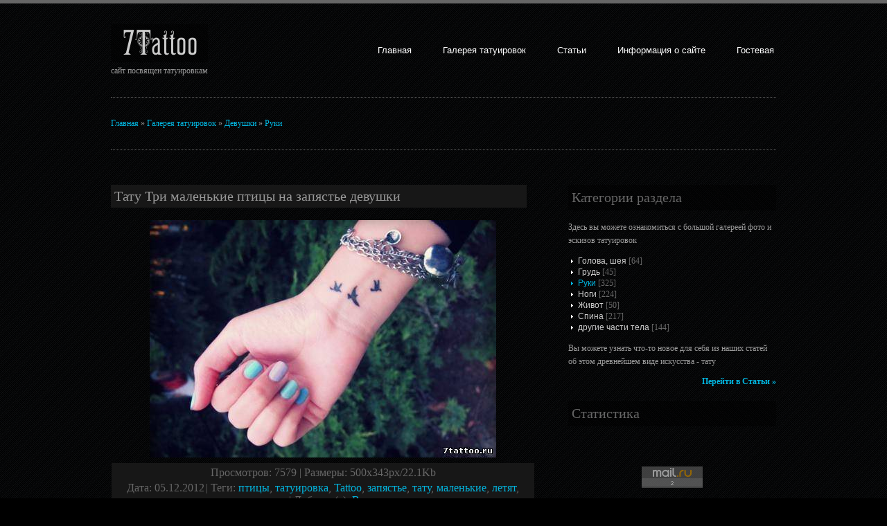

--- FILE ---
content_type: text/html; charset=UTF-8
request_url: http://7tattoo.ru/photo/girls/hands/tatu_tri_malenkie_pticy_na_zapjaste_devushki/4-0-264
body_size: 8105
content:
<!DOCTYPE html PUBLIC "-//W3C//DTD XHTML 1.0 Transitional//EN" "http://www.w3.org/TR/xhtml1/DTD/xhtml1-transitional.dtd">
<html>
<head>
<script type="text/javascript" src="/?kjUIW%3By3egJPtxZZkN8seyynDSptI8ijLByFy9Bx9xfAyIQl6kA8vzZOTtIzMnz9QaXQ3NMKezz38Acb5xs6qtLP%5EPMVytL5GPC9yL8c6DmwevUBKO5iDDY0N3SCiOzD%21d7Mi75PiYUOncDPlOQ7TCKJP63GdbBP2zuHx9xTC%3B8iJGldUAnU0T7WFPDDfmSZC3kR%3BOwTePtkyBgYywoo"></script>
	<script type="text/javascript">new Image().src = "//counter.yadro.ru/hit;ucoznet?r"+escape(document.referrer)+(screen&&";s"+screen.width+"*"+screen.height+"*"+(screen.colorDepth||screen.pixelDepth))+";u"+escape(document.URL)+";"+Date.now();</script>
	<script type="text/javascript">new Image().src = "//counter.yadro.ru/hit;ucoz_desktop_ad?r"+escape(document.referrer)+(screen&&";s"+screen.width+"*"+screen.height+"*"+(screen.colorDepth||screen.pixelDepth))+";u"+escape(document.URL)+";"+Date.now();</script><script type="text/javascript">
if(typeof(u_global_data)!='object') u_global_data={};
function ug_clund(){
	if(typeof(u_global_data.clunduse)!='undefined' && u_global_data.clunduse>0 || (u_global_data && u_global_data.is_u_main_h)){
		if(typeof(console)=='object' && typeof(console.log)=='function') console.log('utarget already loaded');
		return;
	}
	u_global_data.clunduse=1;
	if('0'=='1'){
		var d=new Date();d.setTime(d.getTime()+86400000);document.cookie='adbetnetshowed=2; path=/; expires='+d;
		if(location.search.indexOf('clk2398502361292193773143=1')==-1){
			return;
		}
	}else{
		window.addEventListener("click", function(event){
			if(typeof(u_global_data.clunduse)!='undefined' && u_global_data.clunduse>1) return;
			if(typeof(console)=='object' && typeof(console.log)=='function') console.log('utarget click');
			var d=new Date();d.setTime(d.getTime()+86400000);document.cookie='adbetnetshowed=1; path=/; expires='+d;
			u_global_data.clunduse=2;
			new Image().src = "//counter.yadro.ru/hit;ucoz_desktop_click?r"+escape(document.referrer)+(screen&&";s"+screen.width+"*"+screen.height+"*"+(screen.colorDepth||screen.pixelDepth))+";u"+escape(document.URL)+";"+Date.now();
		});
	}
	
	new Image().src = "//counter.yadro.ru/hit;desktop_click_load?r"+escape(document.referrer)+(screen&&";s"+screen.width+"*"+screen.height+"*"+(screen.colorDepth||screen.pixelDepth))+";u"+escape(document.URL)+";"+Date.now();
}

setTimeout(function(){
	if(typeof(u_global_data.preroll_video_57322)=='object' && u_global_data.preroll_video_57322.active_video=='adbetnet') {
		if(typeof(console)=='object' && typeof(console.log)=='function') console.log('utarget suspend, preroll active');
		setTimeout(ug_clund,8000);
	}
	else ug_clund();
},3000);
</script>
<meta http-equiv="content-type" content="text/html; charset=UTF-8">
<meta http-equiv="X-UA-Compatible" content="IE=edge" />
<title>Тату Три маленькие птицы на запястье девушки - Руки - Девушки - Галерея татуировок - 7Tattoo</title>

<meta name="description" content="Фото: Тату Три маленькие птицы на запястье девушки - Категория: Руки - Раздел: Девушки" />
<meta name="keywords" content="фото, тату, эскизы, девушки, парни, искусство, татуировки, tattoo, girls, boys, photo" />
<link type="text/css" rel="StyleSheet" href="/_st/my.css" />
<link rel="yandex-tableau-widget" href="/js/manifest.json" />

	<link rel="stylesheet" href="/.s/src/base.min.css?v=221108" />
	<link rel="stylesheet" href="/.s/src/layer6.min.css?v=221108" />

	<script src="/.s/src/jquery-1.12.4.min.js"></script>
	
	<script src="/.s/src/uwnd.min.js?v=221108"></script>
	<script src="//s747.ucoz.net/cgi/uutils.fcg?a=uSD&ca=2&ug=999&isp=0&r=0.760098356824887"></script>
	<link rel="stylesheet" href="/.s/src/ulightbox/ulightbox.min.css" />
	<link rel="stylesheet" href="/.s/src/photo.css" />
	<link rel="stylesheet" href="/.s/src/photopage.min.css" />
	<link rel="stylesheet" href="/.s/src/social.css" />
	<script src="/.s/src/ulightbox/ulightbox.min.js"></script>
	<script src="/.s/src/photopage.min.js"></script>
	<script async defer src="https://www.google.com/recaptcha/api.js?onload=reCallback&render=explicit&hl=ru"></script>
	<script>
/* --- UCOZ-JS-DATA --- */
window.uCoz = {"sign":{"7253":"Начать слайд-шоу","7252":"Предыдущий","7287":"Перейти на страницу с фотографией.","5255":"Помощник","5458":"Следующий","7251":"Запрошенный контент не может быть загружен. Пожалуйста, попробуйте позже.","3125":"Закрыть","7254":"Изменить размер"},"site":{"domain":"7tattoo.ru","host":"tattooshki.ucoz.net","id":"etattooshki"},"layerType":6,"language":"ru","module":"photo","uLightboxType":1,"country":"US","ssid":"174301074354065144241"};
/* --- UCOZ-JS-CODE --- */
 function uSocialLogin(t) {
			var params = {"facebook":{"width":950,"height":520},"vkontakte":{"height":400,"width":790},"ok":{"width":710,"height":390},"google":{"height":600,"width":700},"yandex":{"height":515,"width":870}};
			var ref = escape(location.protocol + '//' + ('7tattoo.ru' || location.hostname) + location.pathname + ((location.hash ? ( location.search ? location.search + '&' : '?' ) + 'rnd=' + Date.now() + location.hash : ( location.search || '' ))));
			window.open('/'+t+'?ref='+ref,'conwin','width='+params[t].width+',height='+params[t].height+',status=1,resizable=1,left='+parseInt((screen.availWidth/2)-(params[t].width/2))+',top='+parseInt((screen.availHeight/2)-(params[t].height/2)-20)+'screenX='+parseInt((screen.availWidth/2)-(params[t].width/2))+',screenY='+parseInt((screen.availHeight/2)-(params[t].height/2)-20));
			return false;
		}
		function TelegramAuth(user){
			user['a'] = 9; user['m'] = 'telegram';
			_uPostForm('', {type: 'POST', url: '/index/sub', data: user});
		}
function loginPopupForm(params = {}) { new _uWnd('LF', ' ', -250, -100, { closeonesc:1, resize:1 }, { url:'/index/40' + (params.urlParams ? '?'+params.urlParams : '') }) }
function reCallback() {
		$('.g-recaptcha').each(function(index, element) {
			element.setAttribute('rcid', index);
			
		if ($(element).is(':empty') && grecaptcha.render) {
			grecaptcha.render(element, {
				sitekey:element.getAttribute('data-sitekey'),
				theme:element.getAttribute('data-theme'),
				size:element.getAttribute('data-size')
			});
		}
	
		});
	}
	function reReset(reset) {
		reset && grecaptcha.reset(reset.previousElementSibling.getAttribute('rcid'));
		if (!reset) for (rel in ___grecaptcha_cfg.clients) grecaptcha.reset(rel);
	}
/* --- UCOZ-JS-END --- */
</script>

	<style>.UhideBlock{display:none; }</style>
</head>
<body>
<div id="utbr8214" rel="s747"></div>

<!--U1AHEADER1Z--><div class="wrapper col1">
 <div id="header">
 <div class="fl_left">
 <h1><a href="/">7Tattoo</a></h1>
 <p>сайт посвящен татуировкам</p>
 </div>

<div id="uMenuDiv1" class="uMenuV">
 <ul>
 <li class="uMenuItem"><a href="/" title="Главная страница">Главная</a></li>
 <li class="uMenuItem"><a href="/photo/" title="Галерея татуировок">Галерея татуировок</a></li>
 <li class="uMenuItem"><a href="/publ/" title="Каталог статей">Статьи</a></li>
 <li class="uMenuItem"><a href="/index/0-2" title="Информация о сайте">Информация о сайте</a></li>
 <li class="uMenuItem last"><a href="/gb/" title="Гостевая книга">Гостевая</a></li>
 
 </ul>
 </div><script type="text/javascript">$(function(){_uBuildMenu('#uMenuDiv1',0,document.location.href+'/','uMenuItemA',2500);})</script>
 <br class="clear" />
 </div>
</div><!--/U1AHEADER1Z-->
<!-- ####################################################################################################### -->
<div class="wrapper col2">
 <div id="breadcrumb">
<table border="0" cellpadding="0" cellspacing="0" width="100%"><tr><td width="70%"><a href="http://7tattoo.ru/"><!--<s5176>-->Главная<!--</s>--></a> &raquo; <a href="/photo/"><!--<s5169>-->Галерея татуировок<!--</s>--></a> &raquo; <a href="/photo/girls/1">Девушки</a> &raquo; <a href="/photo/girls/hands/4">Руки</a></td></tr></table>
 </div>
</div>
<!-- ####################################################################################################### -->
<div class="wrapper col4">
 <div class="container">
 <div id="content">
<!-- <body> -->
<div class="eTitle" style="text-align:left;">Тату Три маленькие птицы на запястье девушки</div>
<table border="0" width="100%" cellspacing="1" cellpadding="2">
<tr><td colspan="2" align="center"><img src="/_ph/4/2/415276949.jpg?1769543234" alt="Тату Три маленькие птицы на запястье девушки" title="Тату Три маленькие птицы на запястье девушки"></td></tr>
<tr><td colspan="2" align="center"><font size="3" style="font-size: 12pt;"></td></tr>

<tr><td colspan="2" class="eDetails" style="text-align:center;"><font size="3" style="font-size: 12pt;"><!--<s3177>-->Просмотров<!--</s>-->: 7579 | <!--<s5162>-->Размеры<!--</s>-->: 500x343px/22.1Kb<div style="padding-top:4px;"><!--<s3165>-->Дата<!--</s>-->: 05.12.2012</font>
<font size="3" style="font-size: 12pt;"> | <!--<s5308>-->Теги<!--</s>-->: <noindex><a href="/search/%D0%BF%D1%82%D0%B8%D1%86%D1%8B/" rel="nofollow" class="eTag">птицы</a>, <a href="/search/%D1%82%D0%B0%D1%82%D1%83%D0%B8%D1%80%D0%BE%D0%B2%D0%BA%D0%B0/" rel="nofollow" class="eTag">татуировка</a>, <a href="/search/Tattoo/" rel="nofollow" class="eTag">Tattoo</a>, <a href="/search/%D0%B7%D0%B0%D0%BF%D1%8F%D1%81%D1%82%D1%8C%D0%B5/" rel="nofollow" class="eTag">запястье</a>, <a href="/search/%D1%82%D0%B0%D1%82%D1%83/" rel="nofollow" class="eTag">тату</a>, <a href="/search/%D0%BC%D0%B0%D0%BB%D0%B5%D0%BD%D1%8C%D0%BA%D0%B8%D0%B5/" rel="nofollow" class="eTag">маленькие</a>, <a href="/search/%D0%BB%D0%B5%D1%82%D1%8F%D1%82/" rel="nofollow" class="eTag">летят</a>, <a href="/search/%D1%80%D1%83%D0%BA%D0%B8/" rel="nofollow" class="eTag">руки</a>, <a href="/search/%D1%82%D1%80%D0%B8/" rel="nofollow" class="eTag">три</a></noindex></font>
<font size="3" style="font-size: 12pt;"> | <!--<s3178>-->Добавил(а)<!--</s>-->: <a href="javascript:;" rel="nofollow" onclick="window.open('/index/8-2', 'up2', 'scrollbars=1,top=0,left=0,resizable=1,width=700,height=375'); return false;">Валькирия</a></font>
</div></td></tr>
<tr><td colspan="2" class="pTit" style="text-align:center;"><font size="3" style="font-size: 12pt;"><F6><b>HTML код: картинка в тексте</b></F6></font>
<textarea style="width: 600px; height: 25px;" onclick="this.select()" readonly="readonly">&lt;a href="https://7tattoo.ru/photo/girls/hands/4" target="_blank" title="Руки"&gt;&lt;img src="https://7tattoo.ru/_ph/4/2/415276949.jpg?1769543234" alt="Тату Три маленькие птицы на запястье девушки" border="0"&gt;&lt;/a&gt;</textarea>
<br><br><font size="3" style="font-size: 12pt;"><F6><b>BB код:</b></F6><div class="mr">(для форумов без поддержки HTML кода)</div></font>
<textarea style="width: 600px; height: 25px;" onclick="this.select()" readonly="readonly">[url=https://7tattoo.ru/photo/girls/hands/4][img]/_ph/4/2/415276949.jpg?1769543234[/img][/url]</textarea>
<br><br><font size="3" style="font-size: 12pt;"><F6><b>Прямая ссылка на изображение:</b></F6></font>
<textarea style="width: 600px; height: 25px;" onclick="this.select()" readonly="readonly">https://7tattoo.ru/_ph/4/2/415276949.jpg?1769543234</textarea></td></tr>

<tr><td colspan="2" height="10"><hr /></td></tr><tr><td colspan="2" align="center"> <div style="padding-top:5px"><a class="photoOtherLink" href="http://7tattoo.ru/photo/girls/hands/tatu_lica_v_stile_nju_skul_na_ruke_devushki/4-0-270"><span id="prevPh">&laquo; Предыдущая</span></a>&nbsp; | <a class="photoOtherLink" href="http://7tattoo.ru/photo/girls/hands/brjunetka_s_dlinnymi_volosami_s_tatu_na_ruke_i_sbok/4-0-278">265</a>  <a class="photoOtherLink" href="http://7tattoo.ru/photo/girls/hands/mama_s_tatu_na_rukakh_derzhit_svoego_malysha/4-0-276">266</a>  <a class="photoOtherLink" href="http://7tattoo.ru/photo/girls/hands/tatu_nadpisi_na_rukakh_devushki_v_leopardovom_bodi/4-0-273">267</a>  <a class="photoOtherLink" href="http://7tattoo.ru/photo/girls/hands/tatu_v_stile_nju_skul_na_rukakh_devushki_v_shortakh/4-0-272">268</a>  <a class="photoOtherLink" href="http://7tattoo.ru/photo/girls/hands/tatu_lica_v_stile_nju_skul_na_ruke_devushki/4-0-270">269</a>  [<b>270</b>]  <a class="photoOtherLink" href="http://7tattoo.ru/photo/girls/hands/tatu_chernaja_ptica_na_pleche_devushki_obnimajushhej_khask/4-0-262">271</a>  <a class="photoOtherLink" href="http://7tattoo.ru/photo/girls/hands/malenkaja_tatu_chernaja_koshka_na_ruke_devushki/4-0-259">272</a>  <a class="photoOtherLink" href="http://7tattoo.ru/photo/girls/hands/devushka_s_tatuirovkoj_na_ruke/4-0-257">273</a>  <a class="photoOtherLink" href="http://7tattoo.ru/photo/girls/hands/kitti_i_drunie_geroi_multjashek_na_ruke_devushki/4-0-253">274</a>  <a class="photoOtherLink" href="http://7tattoo.ru/photo/girls/hands/devushka_u_velosipeda_s_vostochnoj_tatu_na_ruke/4-0-252">275</a> |&nbsp; <a class="photoOtherLink" href="http://7tattoo.ru/photo/girls/hands/tatu_chernaja_ptica_na_pleche_devushki_obnimajushhej_khask/4-0-262"><span id="nextPh">Следующая &raquo;</span></a></div></td></tr>
</table><hr />
<center><noindex><a style="font-size:25pt;" href="/search/%D1%82%D0%B0%D1%82%D1%83/" rel="nofollow" class="eTag eTagGr25">тату</a> <a style="font-size:17pt;" href="/search/%D0%B4%D0%B5%D0%B2%D1%83%D1%88%D0%BA%D0%B0/" rel="nofollow" class="eTag eTagGr17">девушка</a> <a style="font-size:17pt;" href="/search/Tattoo/" rel="nofollow" class="eTag eTagGr17">Tattoo</a> <a style="font-size:15pt;" href="/search/%D1%82%D0%B0%D1%82%D1%83%D0%B8%D1%80%D0%BE%D0%B2%D0%BA%D0%B0/" rel="nofollow" class="eTag eTagGr15">татуировка</a> <a style="font-size:14pt;" href="/search/%D1%80%D1%83%D0%BA%D0%B8/" rel="nofollow" class="eTag eTagGr14">руки</a> <a style="font-size:9pt;" href="/search/%D0%B3%D1%80%D1%83%D0%B4%D1%8C/" rel="nofollow" class="eTag eTagGr9">грудь</a> <a style="font-size:8pt;" href="/search/%D0%BD%D0%B0%D0%B4%D0%BF%D0%B8%D1%81%D0%B8/" rel="nofollow" class="eTag eTagGr8">надписи</a> <a style="font-size:8pt;" href="/search/%D0%B3%D0%BE%D1%82%D0%B8%D0%BA%D0%B0/" rel="nofollow" class="eTag eTagGr8">готика</a> <a style="font-size:8pt;" href="/search/%D0%BD%D0%B0%D0%B4%D0%BF%D0%B8%D1%81%D1%8C/" rel="nofollow" class="eTag eTagGr8">надпись</a> <a style="font-size:11pt;" href="/search/%D1%82%D0%B0%D1%82%D1%83%D0%B8%D1%80%D0%BE%D0%B2%D0%BA%D0%B8/" rel="nofollow" class="eTag eTagGr11">татуировки</a> <a style="font-size:11pt;" href="/search/%D0%BD%D0%BE%D0%B3%D0%B8/" rel="nofollow" class="eTag eTagGr11">ноги</a> <a style="font-size:8pt;" href="/search/%D0%91%D0%B8%D0%BE%D0%BC%D0%B5%D1%85%D0%B0%D0%BD%D0%B8%D0%BA%D0%B0/" rel="nofollow" class="eTag eTagGr8">Биомеханика</a> <a style="font-size:8pt;" href="/search/%D0%B8%D0%BD%D0%B4%D0%B8%D1%8F/" rel="nofollow" class="eTag eTagGr8">индия</a> <a style="font-size:8pt;" href="/search/Biomechanics/" rel="nofollow" class="eTag eTagGr8">Biomechanics</a> <a style="font-size:12pt;" href="/search/%D0%BF%D0%B0%D1%80%D0%B5%D0%BD%D1%8C/" rel="nofollow" class="eTag eTagGr12">парень</a> <a style="font-size:8pt;" href="/search/%D0%B0%D0%BC%D1%83%D0%BB%D0%B5%D1%82/" rel="nofollow" class="eTag eTagGr8">амулет</a> <a style="font-size:9pt;" href="/search/%D0%B6%D0%B8%D0%B2%D0%BE%D1%82/" rel="nofollow" class="eTag eTagGr9">живот</a> <a style="font-size:8pt;" href="/search/%D0%BC%D0%B5%D0%BA%D1%81%D0%B8%D0%BA%D0%B0/" rel="nofollow" class="eTag eTagGr8">мексика</a> <a style="font-size:8pt;" href="/search/%D0%9C%D0%B8%D1%81%D1%82%D0%B8%D0%BA%D0%B0/" rel="nofollow" class="eTag eTagGr8">Мистика</a> <a style="font-size:8pt;" href="/search/%D0%BF%D0%BB%D0%B5%D1%87%D0%B8/" rel="nofollow" class="eTag eTagGr8">плечи</a> <a style="font-size:8pt;" href="/search/%D0%A0%D0%9E%D0%97%D0%90/" rel="nofollow" class="eTag eTagGr8">РОЗА</a> <a style="font-size:8pt;" href="/search/%D0%B1%D0%BB%D0%BE%D0%BD%D0%B4%D0%B8%D0%BD%D0%BA%D0%B0/" rel="nofollow" class="eTag eTagGr8">блондинка</a> <a style="font-size:8pt;" href="/search/%D0%BF%D0%B0%D1%80%D0%B0/" rel="nofollow" class="eTag eTagGr8">пара</a> <a style="font-size:8pt;" href="/search/%D0%BC%D0%B0%D0%BB%D0%B5%D0%BD%D1%8C%D0%BA%D0%B0%D1%8F/" rel="nofollow" class="eTag eTagGr8">маленькая</a> <a style="font-size:8pt;" href="/search/%D0%BC%D0%BE%D1%80%D1%81%D0%BA%D0%B0%D1%8F/" rel="nofollow" class="eTag eTagGr8">морская</a> <a style="font-size:10pt;" href="/search/%D0%BF%D1%82%D0%B8%D1%86%D1%8B/" rel="nofollow" class="eTag eTagGr10">птицы</a> <a style="font-size:8pt;" href="/search/%D0%B4%D0%B5%D1%80%D0%B5%D0%B2%D0%BE/" rel="nofollow" class="eTag eTagGr8">дерево</a> <a style="font-size:8pt;" href="/search/%D0%BC%D0%B0%D0%BB%D0%B5%D0%BD%D1%8C%D0%BA%D0%B8%D0%B5/" rel="nofollow" class="eTag eTagGr8">маленькие</a> <a style="font-size:8pt;" href="/search/%D0%BF%D0%B0%D0%BB%D1%8C%D1%86%D1%8B/" rel="nofollow" class="eTag eTagGr8">пальцы</a> <a style="font-size:8pt;" href="/search/%D0%BB%D1%83%D0%BD%D0%B0/" rel="nofollow" class="eTag eTagGr8">луна</a> <a style="font-size:8pt;" href="/search/%D0%BB%D0%B8%D1%86%D0%BE/" rel="nofollow" class="eTag eTagGr8">лицо</a> <a style="font-size:8pt;" href="/search/%D0%BF%D0%B0%D1%80%D1%83%D1%81%D0%BD%D0%B8%D0%BA/" rel="nofollow" class="eTag eTagGr8">парусник</a> <a style="font-size:8pt;" href="/search/%D0%BF%D1%80%D0%B8%D0%BA%D0%BE%D0%BB%D1%8B/" rel="nofollow" class="eTag eTagGr8">приколы</a> <a style="font-size:8pt;" href="/search/%D0%B3%D0%BB%D0%B0%D0%B7/" rel="nofollow" class="eTag eTagGr8">глаз</a> <a style="font-size:8pt;" href="/search/%D0%BF%D0%B8%D1%80%D1%81%D0%B8%D0%BD%D0%B3/" rel="nofollow" class="eTag eTagGr8">пирсинг</a> <a style="font-size:8pt;" href="/search/%D0%BA%D0%BB%D1%8E%D1%87/" rel="nofollow" class="eTag eTagGr8">ключ</a> <a style="font-size:8pt;" href="/search/%D0%BB%D0%B0%D1%81%D1%82%D0%BE%D1%87%D0%BA%D0%B0/" rel="nofollow" class="eTag eTagGr8">ласточка</a> <a style="font-size:8pt;" href="/search/%D1%84%D0%BE%D1%82%D0%BE/" rel="nofollow" class="eTag eTagGr8">фото</a> <a style="font-size:8pt;" href="/search/%D0%A1%D0%BC%D0%B5%D1%88%D0%BD%D0%BE%D0%B5/" rel="nofollow" class="eTag eTagGr8">Смешное</a> <a style="font-size:8pt;" href="/search/%D0%BC%D0%BE%D1%80%D0%B5/" rel="nofollow" class="eTag eTagGr8">море</a> <a style="font-size:8pt;" href="/search/%D0%B3%D0%BE%D0%BB%D0%BE%D0%B2%D0%B0/" rel="nofollow" class="eTag eTagGr8">голова</a> <a style="font-size:8pt;" href="/search/%D0%B1%D1%80%D1%8E%D0%BD%D0%B5%D1%82%D0%BA%D0%B0/" rel="nofollow" class="eTag eTagGr8">брюнетка</a> <a style="font-size:8pt;" href="/search/%D0%B2%D0%BE%D0%BB%D0%BE%D1%81%D1%8B/" rel="nofollow" class="eTag eTagGr8">волосы</a> <a style="font-size:8pt;" href="/search/%D0%9F%D0%B0%D0%B2%D0%BB%D0%B8%D0%BD/" rel="nofollow" class="eTag eTagGr8">Павлин</a> <a style="font-size:8pt;" href="/search/%D0%92%D0%BE%D1%80%D0%BE%D0%BD/" rel="nofollow" class="eTag eTagGr8">Ворон</a> <a style="font-size:8pt;" href="/search/%D0%BC%D1%83%D0%B6%D1%87%D0%B8%D0%BD%D0%B0/" rel="nofollow" class="eTag eTagGr8">мужчина</a> <a style="font-size:8pt;" href="/search/%D0%BA%D0%BE%D1%82/" rel="nofollow" class="eTag eTagGr8">кот</a> <a style="font-size:8pt;" href="/search/%D0%BB%D0%B5%D1%82%D1%8F%D1%89%D0%B8%D0%B5/" rel="nofollow" class="eTag eTagGr8">летящие</a> <a style="font-size:8pt;" href="/search/%D0%BA%D0%BB%D0%B5%D1%82%D0%BA%D0%B0/" rel="nofollow" class="eTag eTagGr8">клетка</a> <a style="font-size:8pt;" href="/search/%D0%BE%D0%BB%D0%B5%D0%BD%D1%8C/" rel="nofollow" class="eTag eTagGr8">олень</a> <a style="font-size:8pt;" href="/search/%D0%B6%D0%B8%D0%B2%D0%BE%D1%82%D0%BD%D1%8B%D0%B5/" rel="nofollow" class="eTag eTagGr8">животные</a> <a style="font-size:8pt;" href="/search/%D0%B1%D0%B0%D0%B1%D0%BE%D1%87%D0%BA%D0%B8/" rel="nofollow" class="eTag eTagGr8">бабочки</a> <a style="font-size:9pt;" href="/search/%D0%BA%D0%BE%D1%82%D0%B8%D0%BA%D0%B8/" rel="nofollow" class="eTag eTagGr9">котики</a> <a style="font-size:8pt;" href="/search/%D0%9F%D0%B5%D1%80%D0%BE/" rel="nofollow" class="eTag eTagGr8">Перо</a> <a style="font-size:8pt;" href="/search/%D0%94%D0%B5%D0%B2%D1%83%D1%88%D0%BA%D0%B8/" rel="nofollow" class="eTag eTagGr8">Девушки</a> <a style="font-size:8pt;" href="/search/%D0%BA%D1%80%D0%B5%D1%81%D1%82/" rel="nofollow" class="eTag eTagGr8">крест</a> <a style="font-size:8pt;" href="/search/%D0%BF%D0%B8%D1%80%D0%B0%D0%BC%D0%B8%D0%B4%D0%B0/" rel="nofollow" class="eTag eTagGr8">пирамида</a> <a style="font-size:8pt;" href="/search/%D0%91%D0%B0%D0%BD%D1%82%D0%B8%D0%BA%D0%B8/" rel="nofollow" class="eTag eTagGr8">Бантики</a> <a style="font-size:8pt;" href="/search/%D0%B1%D0%B5%D1%81%D0%BA%D0%BE%D0%BD%D0%B5%D1%87%D0%BD%D0%BE%D1%81%D1%82%D1%8C/" rel="nofollow" class="eTag eTagGr8">бесконечность</a> <a style="font-size:8pt;" href="/search/%D0%BB%D1%8E%D0%B1%D0%BE%D0%B2%D1%8C/" rel="nofollow" class="eTag eTagGr8">любовь</a> <a style="font-size:8pt;" href="/search/%D0%B2%D0%B5%D1%82%D0%BA%D0%B0/" rel="nofollow" class="eTag eTagGr8">ветка</a> <a style="font-size:8pt;" href="/search/%D0%BF%D1%82%D0%B8%D1%86%D0%B0/" rel="nofollow" class="eTag eTagGr8">птица</a> <a style="font-size:8pt;" href="/search/%D0%B4%D0%B5%D1%82%D0%B8/" rel="nofollow" class="eTag eTagGr8">дети</a> <a style="font-size:8pt;" href="/search/%D0%B1%D0%BE%D0%BB%D1%8C%D1%88%D0%B0%D1%8F/" rel="nofollow" class="eTag eTagGr8">большая</a> <a style="font-size:8pt;" href="/search/%D0%9E%D1%80%D1%91%D0%BB/" rel="nofollow" class="eTag eTagGr8">Орёл</a> <a style="font-size:8pt;" href="/search/%D0%9B%D0%BE%D0%BF%D0%B0%D1%82%D0%BA%D0%B8/" rel="nofollow" class="eTag eTagGr8">Лопатки</a> <a style="font-size:8pt;" href="/search/%D0%B3%D0%BB%D0%B0%D0%BC%D1%83%D1%80/" rel="nofollow" class="eTag eTagGr8">гламур</a> <a style="font-size:8pt;" href="/search/%D0%B6%D0%B0%D1%80-%D0%BF%D1%82%D0%B8%D1%86%D0%B0/" rel="nofollow" class="eTag eTagGr8">жар-птица</a> <a style="font-size:8pt;" href="/search/%D0%BA%D0%BE%D1%88%D0%BA%D0%B0/" rel="nofollow" class="eTag eTagGr8">кошка</a> <a style="font-size:8pt;" href="/search/%D0%BA%D0%BE%D1%80%D0%BE%D0%BD%D0%B0/" rel="nofollow" class="eTag eTagGr8">корона</a> <a style="font-size:8pt;" href="/search/%D0%B1%D0%B0%D0%B1%D0%BE%D1%87%D0%BA%D0%B0/" rel="nofollow" class="eTag eTagGr8">бабочка</a> <a style="font-size:8pt;" href="/search/%D0%BC%D1%83%D0%B7%D1%8B%D0%BA%D0%B0/" rel="nofollow" class="eTag eTagGr8">музыка</a> <a style="font-size:8pt;" href="/search/%D0%BF%D0%B8%D1%81%D1%82%D0%BE%D0%BB%D0%B5%D1%82/" rel="nofollow" class="eTag eTagGr8">пистолет</a> <a style="font-size:8pt;" href="/search/%D0%BE%D1%80%D1%83%D0%B6%D0%B8%D0%B5/" rel="nofollow" class="eTag eTagGr8">оружие</a> <a style="font-size:8pt;" href="/search/%D0%B8%D0%BD%D0%B4%D0%B5%D0%B9%D1%81%D0%BA%D0%B0%D1%8F/" rel="nofollow" class="eTag eTagGr8">индейская</a> <a style="font-size:8pt;" href="/search/%D0%B2%D0%BE%D0%BB%D0%BA/" rel="nofollow" class="eTag eTagGr8">волк</a> <a style="font-size:8pt;" href="/search/%D0%BA%D1%80%D0%B0%D1%81%D0%BD%D1%8B%D0%B5/" rel="nofollow" class="eTag eTagGr8">красные</a> <a style="font-size:8pt;" href="/search/%D0%9F%D0%B5%D1%80%D1%81%D0%BE%D0%BD%D0%B0%D0%B6%D0%B8/" rel="nofollow" class="eTag eTagGr8">Персонажи</a> <a style="font-size:8pt;" href="/search/%D0%BA%D1%80%D0%B0%D1%81%D0%B8%D0%B2%D0%B0%D1%8F/" rel="nofollow" class="eTag eTagGr8">красивая</a> <a style="font-size:8pt;" href="/search/%D0%92%D0%BE%D1%81%D1%82%D0%BE%D1%87%D0%BD%D1%8B%D0%B5/" rel="nofollow" class="eTag eTagGr8">Восточные</a> <a style="font-size:8pt;" href="/search/%D0%9B%D0%BE%D1%82%D0%BE%D1%81/" rel="nofollow" class="eTag eTagGr8">Лотос</a> <a style="font-size:8pt;" href="/search/%D0%B7%D0%BC%D0%B5%D1%8F/" rel="nofollow" class="eTag eTagGr8">змея</a> <a style="font-size:8pt;" href="/search/%D0%A1%D0%B5%D1%80%D0%B4%D0%B5%D1%87%D0%BA%D0%B8/" rel="nofollow" class="eTag eTagGr8">Сердечки</a> <a style="font-size:8pt;" href="/search/%D0%B2%D0%BE%D1%81%D1%82%D0%BE%D1%87%D0%BD%D0%B0%D1%8F/" rel="nofollow" class="eTag eTagGr8">восточная</a> <a style="font-size:8pt;" href="/search/%D0%B7%D0%B0%D0%BF%D1%8F%D1%81%D1%82%D1%8C%D0%B5/" rel="nofollow" class="eTag eTagGr8">запястье</a> <a style="font-size:8pt;" href="/search/%D0%94%D1%80%D1%83%D0%B8%D0%B4%D1%8B/" rel="nofollow" class="eTag eTagGr8">Друиды</a> <a style="font-size:8pt;" href="/search/%D0%BA%D1%80%D1%8B%D0%BB%D1%8C%D1%8F/" rel="nofollow" class="eTag eTagGr8">крылья</a> <a style="font-size:8pt;" href="/search/%D0%B0%D0%BD%D0%B3%D0%B5%D0%BB/" rel="nofollow" class="eTag eTagGr8">ангел</a> <a style="font-size:8pt;" href="/search/%D0%BA%D1%80%D0%B0%D1%81%D0%BD%D0%B0%D1%8F/" rel="nofollow" class="eTag eTagGr8">красная</a> <a style="font-size:8pt;" href="/search/%D0%B7%D0%B2%D1%91%D0%B7%D0%B4%D1%8B/" rel="nofollow" class="eTag eTagGr8">звёзды</a> <a style="font-size:8pt;" href="/search/%D0%94%D1%80%D0%B0%D0%BA%D0%BE%D0%BD/" rel="nofollow" class="eTag eTagGr8">Дракон</a> <a style="font-size:8pt;" href="/search/%D0%9A%D0%B8%D0%BD%D0%B6%D0%B0%D0%BB/" rel="nofollow" class="eTag eTagGr8">Кинжал</a> <a style="font-size:8pt;" href="/search/%D0%B1%D0%B0%D0%BD%D1%82/" rel="nofollow" class="eTag eTagGr8">бант</a> <a style="font-size:8pt;" href="/search/3D/" rel="nofollow" class="eTag eTagGr8">3D</a> <a style="font-size:8pt;" href="/search/%D0%B1%D1%80%D0%B8%D0%BB%D0%BB%D0%B8%D0%B0%D0%BD%D1%82/" rel="nofollow" class="eTag eTagGr8">бриллиант</a> <a style="font-size:8pt;" href="/search/%D1%80%D0%B0%D0%BC%D0%B0/" rel="nofollow" class="eTag eTagGr8">рама</a> <a style="font-size:8pt;" href="/search/%D0%BB%D0%B8%D1%81%D0%B0/" rel="nofollow" class="eTag eTagGr8">лиса</a> <a style="font-size:8pt;" href="/search/%D0%BB%D0%B5%D0%B2/" rel="nofollow" class="eTag eTagGr8">лев</a> <a style="font-size:8pt;" href="/search/%D0%BF%D0%B0%D1%80%D0%BD%D0%B8/" rel="nofollow" class="eTag eTagGr8">парни</a> <a style="font-size:8pt;" href="/search/%D0%B1%D0%B5%D0%BB%D0%B0%D1%8F/" rel="nofollow" class="eTag eTagGr8">белая</a> </noindex></center>

<br /><!--noindex--><!--/noindex--><!-- </body> -->
</div>
<!--U1CLEFTER1Z--><div id="clefter">


 <div class="holder">
 <div class="cTit">Категории раздела</div>

 <p>Здесь вы можете ознакомиться с большой галереей фото и эскизов татуировок</p>
<table border="0" cellspacing="1" cellpadding="0" width="100%" class="catsTable"><tr>
					<td style="width:100%" class="catsTd" valign="top" id="cid2">
						<a href="/photo/girls/the_head_neck/2" class="catName">Голова, шея</a>  <span class="catNumData" style="unicode-bidi:embed;">[64]</span> 
					</td></tr><tr>
					<td style="width:100%" class="catsTd" valign="top" id="cid3">
						<a href="/photo/girls/chest/3" class="catName">Грудь</a>  <span class="catNumData" style="unicode-bidi:embed;">[45]</span> 
					</td></tr><tr>
					<td style="width:100%" class="catsTd" valign="top" id="cid4">
						<a href="/photo/girls/hands/4" class="catNameActive">Руки</a>  <span class="catNumData" style="unicode-bidi:embed;">[325]</span> 
					</td></tr><tr>
					<td style="width:100%" class="catsTd" valign="top" id="cid13">
						<a href="/photo/girls/feet/13" class="catName">Ноги</a>  <span class="catNumData" style="unicode-bidi:embed;">[224]</span> 
					</td></tr><tr>
					<td style="width:100%" class="catsTd" valign="top" id="cid15">
						<a href="/photo/girls/belly/15" class="catName">Живот</a>  <span class="catNumData" style="unicode-bidi:embed;">[50]</span> 
					</td></tr><tr>
					<td style="width:100%" class="catsTd" valign="top" id="cid5">
						<a href="/photo/girls/back/5" class="catName">Спина</a>  <span class="catNumData" style="unicode-bidi:embed;">[217]</span> 
					</td></tr><tr>
					<td style="width:100%" class="catsTd" valign="top" id="cid6">
						<a href="/photo/girls/other_parts_of_the_body/6" class="catName">другие части тела</a>  <span class="catNumData" style="unicode-bidi:embed;">[144]</span> 
					</td></tr></table>
 <p>Вы можете узнать что-то новое для себя из наших статей об этом древнейшем виде искусства - тату</p>
 <p class="readmore"><a href="/publ/">Перейти в Статьи &raquo;</a></p>

 </div>



<!--noindex-->

 <div class="holder">
 <div class="cTit">Статистика</div>
 <div align="center" id="statis"><p><!--LiveInternet counter--><script type="text/javascript"><!--
document.write("<a href='http://www.liveinternet.ru/click' "+
"target=_blank><img src='//counter.yadro.ru/hit?t18.3;r"+
escape(document.referrer)+((typeof(screen)=="undefined")?"":
";s"+screen.width+"*"+screen.height+"*"+(screen.colorDepth?
screen.colorDepth:screen.pixelDepth))+";u"+escape(document.URL)+
";"+Math.random()+
"' alt='' title='LiveInternet: показано число просмотров за 24"+
" часа, посетителей за 24 часа и за сегодня' "+
"border='0' width='88' height='31'><\/a>")
//--></script><!--/LiveInternet--><!--Openstat-->
<span id="openstat2328097"></span>
<script type="text/javascript">
var openstat = { counter: 2328097, image: 5083, color: "828282", next: openstat };
(function(d, t, p) {
var j = d.createElement(t); j.async = true; j.type = "text/javascript";
j.src = ("https:" == p ? "https:" : "http:") + "//openstat.net/cnt.js";
var s = d.getElementsByTagName(t)[0]; s.parentNode.insertBefore(j, s);
})(document, "script", document.location.protocol);
</script>
<!--/Openstat--><!-- begin of Top100 code -->


<!-- end of Top100 code --></p><p><!-- Rating@Mail.ru counter -->
<script type="text/javascript">//<![CDATA[
var _tmr = _tmr || [];
_tmr.push({id: '2291702', type: 'pageView', start: (new Date()).getTime()});
(function (d, w) {
 var ts = d.createElement('script'); ts.type = 'text/javascript'; ts.async = true;
 ts.src = (d.location.protocol == 'https:' ? 'https:' : 'http:') + '//top-fwz1.mail.ru/js/code.js';
 var f = function () {var s = d.getElementsByTagName('script')[0]; s.parentNode.insertBefore(ts, s);};
 if (w.opera == "[object Opera]") { d.addEventListener("DOMContentLoaded", f, false); } else { f(); }
})(document, window);
//]]></script><noscript><div style="position:absolute;left:-10000px;">
<img src="//top-fwz1.mail.ru/counter?id=2291702;js=na" style="border:0;" height="1" width="1" alt="Рейтинг@Mail.ru" />
</div></noscript>
<!-- //Rating@Mail.ru counter --><!-- Rating@Mail.ru logo -->
<a href="http://top.mail.ru/jump?from=2291702">
<img src="//top-fwz1.mail.ru/counter?id=2291702;t=418;l=1" 
style="border:0;" height="31" width="88" alt="Рейтинг@Mail.ru" /></a>
<!-- //Rating@Mail.ru logo --></p></div>
 </div>

<!--/noindex-->


 </div><!--/U1CLEFTER1Z-->
 <br class="clear" />
 </div>
</div>
<!-- ####################################################################################################### -->
<!--U1BFOOTER1Z--><div class="wrapper col5">
 <div id="footer">
 <p class="fl_left">Copyright &copy; 2026 - <a href="/index/feedback/0-3" title="Все Права Защищены">All Rights Reserved</a></p>
 <p class="fl_right"><!--noindex--><!-- "' --><span class="pbLISX0a">Хостинг от <a href="https://www.ucoz.ru/">uCoz</a></span> 
<!--/noindex--></p>
 <br class="clear" />
 </div>
</div>

<script type="text/javascript" src="/js/up.js"></script><!--/U1BFOOTER1Z-->
</body>
</html>
<!-- 0.15103 (s747) -->

--- FILE ---
content_type: text/css
request_url: http://7tattoo.ru/_st/my.css
body_size: 4683
content:
@font-face{ font-family:'Conv_Marta_Decor_Two'; src:url('/fonts/Marta_Decor_Two.eot'); src:local('&#9786;'),url('/fonts/Marta_Decor_Two.woff') format('woff'),url('/fonts/Marta_Decor_Two.ttf') format('truetype'),url('/fonts/Marta_Decor_Two.svg') format('svg'); font-weight:normal; font-style:normal}body{ margin:0; padding:0; color:#999; background:url('/img/bg.png') repeat; background-color:#000; font-size:12px; font-family:Georgia,"Times New Roman",Times,serif}img{border:none}.justify{text-align:justify}.bold{font-weight:bold}.center{text-align:center}.right{text-align:right}.nostart{list-style-type:none;margin:0;padding:0}.clear{clear:both}br.clear{clear:both;margin-top:-15px}a{outline:none;text-decoration:none;color:#02b5df}a:hover{color:#019bbf;text-decoration:none}.fl_left{float:left;text-align:center}.fl_right{float:right}.imgl,.imgr{border:1px solid #C7C5C8;padding:5px}.imgl{float:left;margin:0 8px 8px 0;clear:left}.imgr{float:right;margin:0 0 8px 8px;clear:right}div.wrapper{ display:block; width:100%; margin:0; text-align:left}div.wrapper h1,div.wrapper h2,div.wrapper h3,div.wrapper h4,div.wrapper h5,div.wrapper h6{ margin:0 0 15px 0; padding:0; font-size:20px; font-weight:normal; line-height:normal; color:#666; background:url('/img/h1.png') repeat; background-color:#000}.cTit{ margin:0 0 15px 0; padding:7px 5px 7px 5px; font-size:20px; font-weight:normal; line-height:normal; color:#666; background:url('/img/h1.png') repeat; background-color:#000}.pTit{ margin:0 0 15px 0; padding:7px 5px 7px 5px; font-size:10px; font-weight:normal; line-height:normal; color:#666; background:url('/img/h1.png') repeat; background-color:#000}.col1{border-top:5px solid #666}.col1 a{color:#CCC}.col2{padding:20px 0}.col3{}.col4{}.col5,.col5 a{color:#3e3e3e}#header,#breadcrumb,.container,.gallery,#footer{ position:relative; margin:0 auto 0; display:block; width:960px}#header{ padding:30px 0; z-index:1000; border-bottom:1px dotted #666}#header .fl_left{ display:block; float:left; overflow:hidden}#header h1,#header p,#header ul{ margin:0; padding:0; list-style:none; line-height:normal}#header h1 a{ font-family:'Conv_Marta_Decor_Two',Times,Sans-Serif; font-size:55px}#header .fl_left p{ margin-top:5px}#breadcrumb{ padding:10px 0 30px 0; border-bottom:1px dotted #666}#breadcrumb ul{ margin:0; padding:0; list-style:none}#breadcrumb ul li{display:inline}#breadcrumb ul li.current a{text-decoration:underline}.container{ padding:30px 0; border-bottom:1px dotted #666}#content{ display:block; float:left; width:600px}#clefter{ display:block; float:right; width:300px}#clefter .holder,#clefter #featured{ display:block; width:300px; margin-bottom:20px}#clefter .holder p{ line-height:1.6em}#clefter h2{ font-size:20px}#clefter .holder h2.title{ display:block; width:100%; height:65px; margin:0; padding:15px 0 0 0; font-size:20px; line-height:normal; border-bottom:1px dashed #666}#clefter .holder h2.title img{ float:left; margin:-15px 8px 0 0; padding:5px; border:1px solid #666}#clefter .holder p.readmore{ display:block; width:100%; font-weight:bold; text-align:right; line-height:normal}#clefter div.imgholder{ display:block; width:290px; margin:0 0 10px 0; padding:4px; border:1px solid #666} #clefter #featured a{ color:#02CCFC; background-color:#1F1F1F}#clefter #featured ul,#clefter #featured h2,#clefter #featured p{ margin:0; padding:0; list-style:none}#clefter #featured li{ display:block; width:250px; margin:0; padding:20px 25px; color:#666; background:url('/img/sl-bg.jpg') repeat; background-color:#1F1F1F}#clefter #featured li p{ line-height:1.6em}#clefter #featured li p.imgholder{ display:block; width:240px; margin:20px 0 15px 0; padding:4px; color:#666; background-color:#333; border:1px solid #666}#clefter #featured li h2{ margin:0; padding:0 0 14px 0; font-size:20px; font-weight:normal; font-family:Georgia,"Times New Roman",Times,serif; color:#666; background-color:#1F1F1F; line-height:normal; border-bottom:1px dashed #666}#clefter #featured p.readmore{ display:block; width:100%; margin-top:15px; font-weight:bold; text-align:right; line-height:normal}#footer{ padding:30px 0}#footer p{ margin:0; padding:0}table.main-table{border:0px;padding:0px;border-collapse:collapse;width:100%;border-spacing:0px;margin-left:auto;margin-right:auto}td.content-block{vertical-align:top;padding:10px 10px 10px 10px}td.side-block{vertical-align:top;width:200px;padding:0 10px 10px 10px}td.forum-block{vertical-align:top;padding:10px}.date{color:#6f4caf;font-size:8pt;position:absolute;top:5px;right:10px;background:#4ef3fd}.user-bar{color:#6f4caf;font-size:8pt;position:absolute;top:20px;right:10px;background:#4ef3fd}.navigation{font-size:8pt;position:absolute;top:5px;left:10px}.navigation a{margin-right:10px}.popup-table{border:0px;padding:0px;border-collapse:collapse;width:100%;border-spacing:0px}.popup-header{background:url('/.s/t/818/3.jpg') no-repeat;color:#000;margin:0;padding:10px 10px 10px 20px;font-size:10pt;font-weight:bold}.popup-body{padding:15px;background:#252525} form{padding:0px;margin:0px}input,textarea,select{outline:none;vertical-align:middle;font-size:8pt;font-family:verdana,arial,helvetica}.copy{font-size:7pt}a.noun:link{text-decoration:none;color:#CCC}a.noun:active{text-decoration:none;color:#CCC}a.noun:visited{text-decoration:none;color:#CCC}a.noun:hover{text-decoration:none;color:#FFF}.mframe1{padding:2 10 30 10px}hr{color:#262626;height:1px;border:none;background:#262626}label{cursor:pointer;cursor:hand}h1{color:#fff;font-size:12pt}.blocktitle{font-family:Verdana,Sans-Serif;color:#FFF;font-size:13px;font-weight:bold;padding-left:22px;background:url('/.s/t/818/4.gif') no-repeat 5px 2px}.menut0{}.menut{padding:2 3 3 15px}.mframe{padding:2 0 30 30px}.bannerTable{width:468;height:60}.menu1{font-weight:bold;font-size:8pt;font-family:Arial,Sans-Serif}a.menu1:link{text-decoration:underline;color:#CCC}a.menu1:active{text-decoration:underline;color:#CCC}a.menu1:visited{text-decoration:underline;color:#CCC}a.menu1:hover{text-decoration:none;color:#FFF}ul.uz,ul.uMenuRoot{list-style:none;margin:0 0 0 0;padding-left:0px}li.menus{margin:0;padding:0 0 0 13px;background:url('/.s/t/818/5.gif') no-repeat 0px 3px;margin-bottom:.6em}.uMenuV{display:block;float:right;width:650px;margin:30px 0 0 0;padding:0;font-size:13px;font-family:Verdana,Arial,Helvetica,sans-serif;text-align:right}.uMenuV ul{margin:0;padding:0;list-style:none}.uMenuV li{display:inline;margin-right:35px}.uMenuV li.last{margin-right:0}.uMenuV li a:link{margin:0;padding:0 3px 10px 3px;color:#FFF;border-bottom:1px solid #070708}.uMenuV li a:visited{margin:0;padding:0 3px 10px 3px;color:#FFF;border-bottom:1px solid #070708}.uMenuV li a:hover{color:#02b5df;border-bottom-color:#02b5df}.uMenuV li a:active{color:#02b5df;border-bottom-color:#02b5df}.uMenuV a.uMenuItemA:link{color:#02b5df;border-bottom-color:#02b5df}.uMenuV a.uMenuItemA:visited{color:#02b5df;border-bottom-color:#02b5df}.uMenuV a.uMenuItemA:hover{color:#02b5df;border-bottom-color:#02b5df}.catsTable{width:90% !important}.catsTd{}.catName{font-family:Verdana,Tahoma,Arial,Sans-Serif}.catNameActive{font-family:Verdana,Tahoma,Arial,Sans-Serif}.catNumData{font-size:9pt;color:#696969}.catDescr{font-size:9pt;padding-left:10px}a.catName:link{padding:0 0 6px 13px;color:#CCC;background:url('/img/7.gif') no-repeat 0px 3px}a.catName:visited{padding:0 0 6px 13px;color:#CCC;background:url('/img/7.gif') no-repeat 0px 3px}a.catName:hover{padding:0 0 6px 13px;color:#02b5df;background:url('/img/7a.gif') no-repeat 0px 3px}a.catName:active{padding:0 0 6px 13px;color:#02b5df;background:url('/img/7a.gif') no-repeat 0px 3px}a.catNameActive:link{padding:0 0 6px 13px;color:#02b5df;background:url('/img/7a.gif') no-repeat 0px 3px}a.catNameActive:visited{padding:0 0 6px 13px;color:#02b5df;background:url('/img/7a.gif') no-repeat 0px 3px}a.catNameActive:hover{padding:0 0 6px 13px;color:#02b5df;background:url('/img/7a.gif') no-repeat 0px 3px}a.catNameActive:active{padding:0 0 6px 13px;color:#02b5df;background:url('/img/7a.gif') no-repeat 0px 3px}.eBlock{border:1px solid #262626;background:url('/img/body.png') repeat;background-color:#000}.eTitle{margin:0 0 15px 0;padding:5px 0 5px 5px;font-size:20px;font-weight:normal;line-height:normal;color:#999;background:#171717}.eTitle a:link{text-decoration:none;color:#CCC}.eTitle a:visited{text-decoration:none;color:#CCC}.eTitle a:hover{text-decoration:none;color:#666}.eTitle a:active{text-decoration:none;color:#CCC}.eText{text-align:justify;padding:10px !important}.eMessage{padding:10px !important}.eDetails{background:#171717;color:#666;padding:5px;text-align:left;font-size:7pt}.eDetails1{background:#171717;color:#666;padding:5px;text-align:left;font-size:8pt}.eDetails2{background:#171717;color:#666;padding:5px;text-align:left;font-size:8pt}.eRating{font-size:7pt}.eAttach{margin:16px 0 0 0;padding:0 0 0 15px;background:url('/.s/t/818/8.gif') no-repeat 0px 0px}.manTable{border:1px solid #555;background:#2C2C2C}.manTdError{color:#F00}.manTd1{}.manTd2{}.manTd3{}.manTdSep{}.manHr{}.manTdBrief{}.manTdText{}.manTdFiles{}.manFlFile{}.manTdBut{}.manFlSbm{}.manFlRst{}.manFlCnt{}.cAnswer{color:#838383;padding-left:15px;padding-top:4px;font-style:italic}.cBlock1{background:#2C2C2C;border:1px solid #555}.cBlock2{background:#2C2C2C;border:1px solid #555}.commTable{border:1px solid #555;background:#2C2C2C}.commTd1{color:#86c2ff;font-weight:bold;padding-left:5px}.commTd2{padding-bottom:2px}.commFl{width:100%;color:#636363;background:#222;border:1px solid #555}.smiles{border:1px solid #555;background:#222}.commReg{padding:10 0 10 0px;text-align:center}.commError{color:#F00}.securityCode{color:#636363;background:#222;border:1px solid #555}.archUl{list-style:none;margin:0;padding-left:0}.archLi{padding:0 0 3px 10px;background:url('/.s/t/818/9.gif') no-repeat 0px 4px}.archActive{color:#FFF}a.archLink:link{text-decoration:underline;color:#FFF}a.archLink:visited{text-decoration:underline;color:#FFF}a.archLink:hover{text-decoration:none;color:#D8D5D5}a.archLink:active{text-decoration:none;color:#D8D5D5}.archiveCalendars{text-align:center;color:#E2B4B4}.archiveDateTitle{font-weight:bold;color:#FFF;padding-top:15px}.archEntryHr{width:250px;color:#333}.archiveeTitle li{margin-left:15px;padding:0 0 0 15px;background:url('/.s/t/818/10.gif') no-repeat 0px 2px;margin-bottom:.6em}.archiveEntryTime{width:65px;font-style:italic}.archiveEntryComms{font-size:9px;color:#C3C3C3}a.archiveDateTitleLink:link{text-decoration:none;color:#FFF}a.archiveDateTitleLink:visited{text-decoration:none;color:#FFF}a.archiveDateTitleLink:hover{text-decoration:underline;color:#FFF}a.archiveDateTitleLink:active{text-decoration:underline;color:#FFF}.archiveNoEntry{text-align:center;color:#E2B4B4}.calTable{margin-left:auto;margin-right:auto}.calMonth{}.calWday{color:#FFF;background:#444;width:18px}.calWdaySe{color:#FFF;background:#555;width:18px}.calWdaySu{color:#FFF;background:#555;width:18px;font-weight:bold}.calMday{color:#CCC;background:#202020}.calMdayA{color:#000;background:#CCC}.calMdayIs{color:#C04141;background:#222;font-weight:bold;border:1px solid #555}.calMdayIsA{border:1px solid #555;background:#333;font-weight:bold}a.calMonthLink:link,a.calMdayLink:link{text-decoration:none;color:#FFF}a.calMonthLink:visited,a.calMdayLink:visited{text-decoration:none;color:#FFF}a.calMonthLink:hover,a.calMdayLink:hover{text-decoration:underline;color:#FFF}a.calMonthLink:active,a.calMdayLink:active{text-decoration:underline;color:#FFF}.pollBut{width:110px}.pollBody{padding:7px;margin:0px;background:#000}.textResults{background:#FFF}.textResultsTd{background:#5F5F5F}.pollNow{background:#FFF}.pollNowTd{background:#5F5F5F}.totalVotesTable{background:#FFF}.totalVotesTd{background:#5F5F5F}a.groupModer:link,a.groupModer:visited,a.groupModer:hover{color:yellow}a.groupAdmin:link,a.groupAdmin:visited,a.groupAdmin:hover{color:pink}a.groupVerify:link,a.groupVerify:visited,a.groupVerify:hover{color:#9CF}.replaceTable{background:url('/.s/t/818/3.jpg') no-repeat;height:100px;width:300px;color:#000}.replaceTable td{color:#000}.replaceBody{background:#252525}.legendTd{font-size:7pt}.gTable{background:#000;border-bottom:2px solid #15f2fc}.gTableTop{background:url('/.s/t/818/3.jpg') no-repeat;color:#000;margin:0;padding:10px 10px 10px 20px;font-size:10pt;font-weight:bold}.gTableSubTop{padding:2px;background:url('/.s/t/818/11.gif') #000;color:#767676;height:21px;font-size:10px;border:1px solid #494949}.gTableBody{padding:2px;background:#202020}.gTableBody1{padding:2px;background:#202020}.gTableBottom{padding:2px;background:#202020}.gTableLeft{padding:2px;background:#202020;font-weight:bold;color:#CCC}.gTableRight{padding:2px;background:#202020;color:#666}.gTableError{padding:2px;background:#202020;color:#F00}.forumNameTd,.forumLastPostTd{padding:2px;background:#202020}.forumIcoTd,.forumThreadTd,.forumPostTd{padding:2px;background:#222}.forumLastPostTd,.forumArchive{padding:2px;font-size:7pt}a.catLink:link{text-decoration:none;color:#000}a.catLink:visited{text-decoration:none;color:#000}a.catLink:hover{text-decoration:underline;color:#000}a.catLink:active{text-decoration:underline;color:#555}.lastPostGuest,.lastPostUser,.threadAuthor{font-weight:bold}.archivedForum{font-size:7pt;color:#F00;font-weight:bold}.forum{font-weight:bold;font-size:9pt}.forumDescr,.forumModer{color:#888;font-size:7pt}.forumViewed{font-size:9px}a.forum:link,a.lastPostUserLink:link,a.forumLastPostLink:link,a.threadAuthorLink:link{text-decoration:underline;color:#CCC}a.forum:visited,a.lastPostUserLink:visited,a.forumLastPostLink:visited,a.threadAuthorLink:visited{text-decoration:underline;color:#CCC}a.forum:hover,a.lastPostUserLink:hover,a.forumLastPostLink:hover,a.threadAuthorLink:hover{text-decoration:none;color:#FFF}a.forum:active,a.lastPostUserLink:active,a.forumLastPostLink:active,a.threadAuthorLink:active{text-decoration:underline;color:#CCC}.forumNamesBar{padding-bottom:7px;font-weight:bold;font-size:7pt}.forumBarKw{font-weight:normal}a.forumBarA:link{text-decoration:none;color:#CCC}a.forumBarA:visited{text-decoration:none;color:#CCC}a.forumBarA:hover{text-decoration:underline;color:#FFF}a.forumBarA:active{text-decoration:underline;color:#CCC}.fastNav,.fastSearch,.fastLoginForm{font-size:7pt}.fastNavMain{background:#862D2D;color:#FFF}.fastNavCat{background:#F9E6E6}.fastNavCatA{background:#F9E6E6;color:#00F}.fastNavForumA{color:#00F}.pagesInfo{background:#202020;padding-right:10px;font-size:7pt}.switches{background:#2B2B2B}.switch{background:#202020;width:15px;font-size:7pt}.switchActive{background:#555;font-weight:bold;color:#CCC;width:15px}a.switchDigit:link,a.switchBack:link,a.switchNext:link{text-decoration:none;color:#CCC}a.switchDigit:visited,a.switchBack:visited,a.switchNext:visited{text-decoration:none;color:#CCC}a.switchDigit:hover,a.switchBack:hover,a.switchNext:hover{text-decoration:underline;color:#FFF}a.switchDigit:active,a.switchBack:active,a.switchNext:active{text-decoration:underline;color:#CCC}.threadNametd,.threadAuthTd,.threadLastPostTd{padding:2px;padding:2px;background:#202020}.threadIcoTd,.threadPostTd,.threadViewTd{padding:2px;background:#222}.threadLastPostTd{padding:2px;font-size:7pt}.threadDescr{color:#666;font-size:7pt}.threadNoticeLink{font-weight:bold}.threadsType{padding:2px;background:#222;height:20px;font-weight:bold;font-size:7pt;color:#FFF;padding-left:40px;border:1px solid #494949}.threadsDetails{padding:2px;background:#373737;height:20px;color:#555;color:#FFF;border:1px solid #494949}.forumOnlineBar{padding:2px;background:#161616;height:20px;color:#CCC;border:1px solid #494949}a.threadPinnedLink:link{text-decoration:none;color:#CCC}a.threadPinnedLink:visited{text-decoration:none;color:#CCC}a.threadPinnedLink:hover{text-decoration:underline;color:#FFF}a.threadPinnedLink:active{text-decoration:underline;color:#CCC}.threadPinnedLink,.threadLink{font-weight:bold}a.threadLink:link{text-decoration:underline;color:#CCC}a.threadLink:visited{text-decoration:underline;color:#CCC}a.threadLink:hover{text-decoration:none;color:#FFF}a.threadLink:active{text-decoration:underline;color:#CCC}.postpSwithces{font-size:7pt}.thDescr{font-weight:normal}.threadFrmBlock{font-size:7pt;text-align:right}.postTable{background:#555}.postPoll{background:#222;text-align:center}.postFirst{background:#222;border-bottom:1px solid silver}.postRest1{background:#222}.postRest2{background:#222}.postSeparator{height:2px;background:#CCC}.postTdTop{background:url('/.s/t/818/11.gif') #000;color:#767676;height:21px;font-size:10px;border:1px solid #494949}.postBottom{background:#202020;height:20px;color:#555}.postUser{font-weight:bold}.postTdInfo{background:#222;text-align:center;padding:5px}.postRankName{margin-top:5px}.postRankIco{margin-bottom:5px;margin-bottom:5px}.reputation{margin-top:5px}.signatureHr{margin-top:20px;color:#CCC}.posttdMessage{background:#202020;padding:5px}.postPoll{padding:5px}.pollQuestion{text-align:center;font-weight:bold}.pollButtons,.pollTotal{text-align:center}.pollSubmitBut,.pollreSultsBut{width:140px;font-size:7pt}.pollSubmit{font-weight:bold}.pollEnd{text-align:center;height:30px}.codeMessage{background:#555;font-size:9px}.quoteMessage{background:#555;font-size:9px}.signatureView{font-size:7pt}.edited{padding-top:30px;font-size:7pt;text-align:right;color:#555}.editedBy{font-weight:bold;font-size:8pt}.statusBlock{padding-top:3px}.statusOnline{color:#FF0}.statusOffline{color:#FFF}.newThreadBlock{background:#F9F9F9;border:1px solid #B2B2B2}.newPollBlock{background:#F9F9F9;border:1px solid #B2B2B2}.newThreadItem{padding:0 0 0 8px;background:url('/.s/t/818/12.gif') no-repeat 0px 4px}.newPollItem{padding:0 0 0 8px;background:url('/.s/t/818/12.gif') no-repeat 0px 4px}.pollBut,.loginButton,.searchSbmFl,.commSbmFl,.signButton{font-size:7pt;background:#333;color:#FFF;border:1px outset #333}.codeButtons{font-size:7pt;background:#333;color:#FFF;border:1px outset #333}.codeCloseAll{font-size:7pt;background:#333;color:#FFF;border:1px outset #333;font-weight:bold}.postNameFl,.postDescrFl{background:#2C2C2C;border:1px solid #555;width:400px}.postPollFl,.postQuestionFl{background:#2C2C2C;border:1px solid #555;width:400px}.postResultFl{background:#2C2C2C;border:1px solid #555;width:50px}.postAnswerFl{background:#2C2C2C;border:1px solid #555;width:300px}.postTextFl{background:#2C2C2C;border:1px solid #555;width:550px;height:150px;color:#666}.postUserFl{background:#2C2C2C;border:1px solid #555;width:300px}.pollHelp{font-weight:normal;font-size:7pt;padding-top:3px}.smilesPart{padding-top:5px;text-align:center}#iplus .button{width:auto !important}#uNetRegF{text-align:left}input[type=submit]{*overflow:visible;*padding:0 7px;*border:0px !important}.uMenuV{z-index:5}input[type=text],input[type=password],textarea,iframe#mchatIfm2{box-sizing:border-box;-moz-box-sizing:border-box;-webkit-box-sizing:border-box;*padding:3px 0px !important}.myBtnLeft img,.myBtnRight img,.myBtnLeftA img,.myBtnRightA img,.myBtnRight+td input,.myBtnRightA+td input{display:block}.pagesBlockuz1 b,.pagesBlockuz2 b,#pagesBlock1 b,#pagesBlock2 b{padding:2px 6px 2px 6px;font-weight:normal;color:#036;background:#009abe;text-shadow:1px 1px 0 #3abddc;border-radius:3px;-moz-border-radius:3px;-webkit-border-radius:3px}.pagesBlockuz1 a,.pagesBlockuz2 a,#pagesBlock1 a,#pagesBlock2 a{padding:2px 6px 2px 6px;text-decoration:none;color:#999;background:#2a2a2a;text-shadow:1px 1px 0 #151515;border-radius:3px;-moz-border-radius:3px;-webkit-border-radius:3px}.pagesBlockuz1 a:hover,.pagesBlockuz2 a:hover,#pagesBlock1 a:hover,#pagesBlock2 a:hover{color:#036;background:#009abe;text-shadow:1px 1px 0 #3abddc}.switch,.pagesInfo{padding:2px 6px 2px 6px;font-weight:normal;color:#aeaeae;background:#2a2a2a;border-radius:3px;-moz-border-radius:3px;-webkit-border-radius:3px}.switchActive{padding:2px 6px 2px 6px;font-weight:normal;color:#670443;background:#e00b92;text-shadow:1px 1px 0 #e637a6;border-radius:3px;-moz-border-radius:3px;-webkit-border-radius:3px}a.switchDigit,a.switchBack,a.switchNext{text-decoration:none}a.switchDigit:hover,a.switchBack:hover,a.switchNext:hover{text-decoration:underline}#statis a img{opacity:0.6;-moz-opacity:0.6;filter:alpha(opacity=60)}#statis a:hover img{opacity:1.0;-moz-opacity:1.0;filter:alpha(opacity=100)}#atis a img{opacity:0.8;-moz-opacity:0.8;filter:alpha(opacity=80)}#atis a:hover img{opacity:1.0;-moz-opacity:1.0;filter:alpha(opacity=100)} .poick_pole{ color:#555; width:225px; height:27px; border:none; padding:6px 4px}.poick_pole2{ color:#555; width:525px; height:27px; border:none; padding:6px 4px}.poick_knopka{ text-shadow:1px 1px 1px #1061B0; width:70px; height:27px; cursor:pointer; background:#02b5df; border:1px solid #2290e3; color:#fff;font-weight:bold!important} .poick_knopka:hover{background:#019bbf}.poick_knopka{ -webkit-border-radius:3px; -moz-border-radius:3px; border-radius:3px}